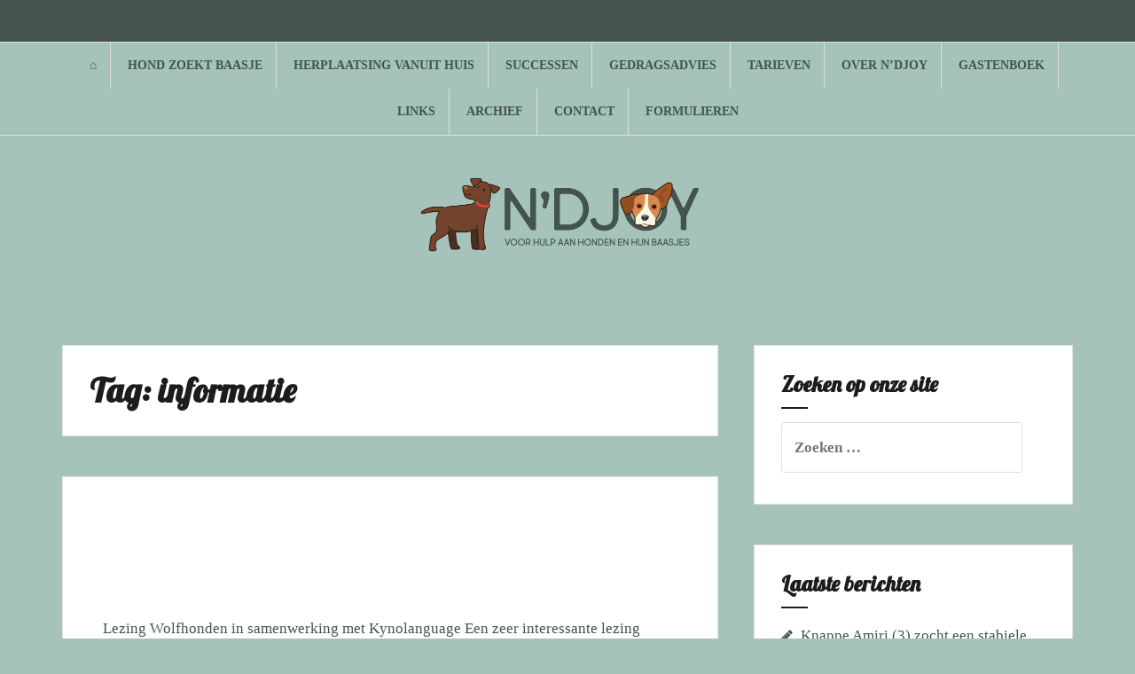

--- FILE ---
content_type: text/html; charset=UTF-8
request_url: https://ndjoy.nl/tag/informatie/
body_size: 12494
content:
<!DOCTYPE html>
<html lang="nl">
<head>
<meta charset="UTF-8">
<meta name="viewport" content="width=device-width, initial-scale=1">
<link rel="profile" href="http://gmpg.org/xfn/11">
<link rel="pingback" href="https://ndjoy.nl/xmlrpc.php">

<title>informatie &#8211; N’Djoy</title>
<meta name='robots' content='max-image-preview:large' />
<link rel='dns-prefetch' href='//fonts.googleapis.com' />
<link rel="alternate" type="application/rss+xml" title="N’Djoy &raquo; feed" href="https://ndjoy.nl/feed/" />
<link rel="alternate" type="application/rss+xml" title="N’Djoy &raquo; reactiesfeed" href="https://ndjoy.nl/comments/feed/" />
<link rel="alternate" type="text/calendar" title="N’Djoy &raquo; iCal Feed" href="https://ndjoy.nl/events/?ical=1" />
<link rel="alternate" type="application/rss+xml" title="N’Djoy &raquo; informatie tagfeed" href="https://ndjoy.nl/tag/informatie/feed/" />
<script type="text/javascript">
window._wpemojiSettings = {"baseUrl":"https:\/\/s.w.org\/images\/core\/emoji\/14.0.0\/72x72\/","ext":".png","svgUrl":"https:\/\/s.w.org\/images\/core\/emoji\/14.0.0\/svg\/","svgExt":".svg","source":{"concatemoji":"https:\/\/ndjoy.nl\/wp-includes\/js\/wp-emoji-release.min.js?ver=6.2"}};
/*! This file is auto-generated */
!function(e,a,t){var n,r,o,i=a.createElement("canvas"),p=i.getContext&&i.getContext("2d");function s(e,t){p.clearRect(0,0,i.width,i.height),p.fillText(e,0,0);e=i.toDataURL();return p.clearRect(0,0,i.width,i.height),p.fillText(t,0,0),e===i.toDataURL()}function c(e){var t=a.createElement("script");t.src=e,t.defer=t.type="text/javascript",a.getElementsByTagName("head")[0].appendChild(t)}for(o=Array("flag","emoji"),t.supports={everything:!0,everythingExceptFlag:!0},r=0;r<o.length;r++)t.supports[o[r]]=function(e){if(p&&p.fillText)switch(p.textBaseline="top",p.font="600 32px Arial",e){case"flag":return s("\ud83c\udff3\ufe0f\u200d\u26a7\ufe0f","\ud83c\udff3\ufe0f\u200b\u26a7\ufe0f")?!1:!s("\ud83c\uddfa\ud83c\uddf3","\ud83c\uddfa\u200b\ud83c\uddf3")&&!s("\ud83c\udff4\udb40\udc67\udb40\udc62\udb40\udc65\udb40\udc6e\udb40\udc67\udb40\udc7f","\ud83c\udff4\u200b\udb40\udc67\u200b\udb40\udc62\u200b\udb40\udc65\u200b\udb40\udc6e\u200b\udb40\udc67\u200b\udb40\udc7f");case"emoji":return!s("\ud83e\udef1\ud83c\udffb\u200d\ud83e\udef2\ud83c\udfff","\ud83e\udef1\ud83c\udffb\u200b\ud83e\udef2\ud83c\udfff")}return!1}(o[r]),t.supports.everything=t.supports.everything&&t.supports[o[r]],"flag"!==o[r]&&(t.supports.everythingExceptFlag=t.supports.everythingExceptFlag&&t.supports[o[r]]);t.supports.everythingExceptFlag=t.supports.everythingExceptFlag&&!t.supports.flag,t.DOMReady=!1,t.readyCallback=function(){t.DOMReady=!0},t.supports.everything||(n=function(){t.readyCallback()},a.addEventListener?(a.addEventListener("DOMContentLoaded",n,!1),e.addEventListener("load",n,!1)):(e.attachEvent("onload",n),a.attachEvent("onreadystatechange",function(){"complete"===a.readyState&&t.readyCallback()})),(e=t.source||{}).concatemoji?c(e.concatemoji):e.wpemoji&&e.twemoji&&(c(e.twemoji),c(e.wpemoji)))}(window,document,window._wpemojiSettings);
</script>
<style type="text/css">
img.wp-smiley,
img.emoji {
	display: inline !important;
	border: none !important;
	box-shadow: none !important;
	height: 1em !important;
	width: 1em !important;
	margin: 0 0.07em !important;
	vertical-align: -0.1em !important;
	background: none !important;
	padding: 0 !important;
}
</style>
	<link rel='stylesheet' id='sgr-css' href='https://ndjoy.nl/wp-content/plugins/simple-google-recaptcha/sgr.css?ver=1664283566' type='text/css' media='all' />
<link rel='stylesheet' id='formidable-css' href='https://ndjoy.nl/wp-content/plugins/formidable/css/formidableforms.css?ver=330913' type='text/css' media='all' />
<link rel='stylesheet' id='wp-block-library-css' href='https://ndjoy.nl/wp-includes/css/dist/block-library/style.min.css?ver=6.2' type='text/css' media='all' />
<link rel='stylesheet' id='classic-theme-styles-css' href='https://ndjoy.nl/wp-includes/css/classic-themes.min.css?ver=6.2' type='text/css' media='all' />
<style id='global-styles-inline-css' type='text/css'>
body{--wp--preset--color--black: #000000;--wp--preset--color--cyan-bluish-gray: #abb8c3;--wp--preset--color--white: #ffffff;--wp--preset--color--pale-pink: #f78da7;--wp--preset--color--vivid-red: #cf2e2e;--wp--preset--color--luminous-vivid-orange: #ff6900;--wp--preset--color--luminous-vivid-amber: #fcb900;--wp--preset--color--light-green-cyan: #7bdcb5;--wp--preset--color--vivid-green-cyan: #00d084;--wp--preset--color--pale-cyan-blue: #8ed1fc;--wp--preset--color--vivid-cyan-blue: #0693e3;--wp--preset--color--vivid-purple: #9b51e0;--wp--preset--gradient--vivid-cyan-blue-to-vivid-purple: linear-gradient(135deg,rgba(6,147,227,1) 0%,rgb(155,81,224) 100%);--wp--preset--gradient--light-green-cyan-to-vivid-green-cyan: linear-gradient(135deg,rgb(122,220,180) 0%,rgb(0,208,130) 100%);--wp--preset--gradient--luminous-vivid-amber-to-luminous-vivid-orange: linear-gradient(135deg,rgba(252,185,0,1) 0%,rgba(255,105,0,1) 100%);--wp--preset--gradient--luminous-vivid-orange-to-vivid-red: linear-gradient(135deg,rgba(255,105,0,1) 0%,rgb(207,46,46) 100%);--wp--preset--gradient--very-light-gray-to-cyan-bluish-gray: linear-gradient(135deg,rgb(238,238,238) 0%,rgb(169,184,195) 100%);--wp--preset--gradient--cool-to-warm-spectrum: linear-gradient(135deg,rgb(74,234,220) 0%,rgb(151,120,209) 20%,rgb(207,42,186) 40%,rgb(238,44,130) 60%,rgb(251,105,98) 80%,rgb(254,248,76) 100%);--wp--preset--gradient--blush-light-purple: linear-gradient(135deg,rgb(255,206,236) 0%,rgb(152,150,240) 100%);--wp--preset--gradient--blush-bordeaux: linear-gradient(135deg,rgb(254,205,165) 0%,rgb(254,45,45) 50%,rgb(107,0,62) 100%);--wp--preset--gradient--luminous-dusk: linear-gradient(135deg,rgb(255,203,112) 0%,rgb(199,81,192) 50%,rgb(65,88,208) 100%);--wp--preset--gradient--pale-ocean: linear-gradient(135deg,rgb(255,245,203) 0%,rgb(182,227,212) 50%,rgb(51,167,181) 100%);--wp--preset--gradient--electric-grass: linear-gradient(135deg,rgb(202,248,128) 0%,rgb(113,206,126) 100%);--wp--preset--gradient--midnight: linear-gradient(135deg,rgb(2,3,129) 0%,rgb(40,116,252) 100%);--wp--preset--duotone--dark-grayscale: url('#wp-duotone-dark-grayscale');--wp--preset--duotone--grayscale: url('#wp-duotone-grayscale');--wp--preset--duotone--purple-yellow: url('#wp-duotone-purple-yellow');--wp--preset--duotone--blue-red: url('#wp-duotone-blue-red');--wp--preset--duotone--midnight: url('#wp-duotone-midnight');--wp--preset--duotone--magenta-yellow: url('#wp-duotone-magenta-yellow');--wp--preset--duotone--purple-green: url('#wp-duotone-purple-green');--wp--preset--duotone--blue-orange: url('#wp-duotone-blue-orange');--wp--preset--font-size--small: 13px;--wp--preset--font-size--medium: 20px;--wp--preset--font-size--large: 36px;--wp--preset--font-size--x-large: 42px;--wp--preset--spacing--20: 0.44rem;--wp--preset--spacing--30: 0.67rem;--wp--preset--spacing--40: 1rem;--wp--preset--spacing--50: 1.5rem;--wp--preset--spacing--60: 2.25rem;--wp--preset--spacing--70: 3.38rem;--wp--preset--spacing--80: 5.06rem;--wp--preset--shadow--natural: 6px 6px 9px rgba(0, 0, 0, 0.2);--wp--preset--shadow--deep: 12px 12px 50px rgba(0, 0, 0, 0.4);--wp--preset--shadow--sharp: 6px 6px 0px rgba(0, 0, 0, 0.2);--wp--preset--shadow--outlined: 6px 6px 0px -3px rgba(255, 255, 255, 1), 6px 6px rgba(0, 0, 0, 1);--wp--preset--shadow--crisp: 6px 6px 0px rgba(0, 0, 0, 1);}:where(.is-layout-flex){gap: 0.5em;}body .is-layout-flow > .alignleft{float: left;margin-inline-start: 0;margin-inline-end: 2em;}body .is-layout-flow > .alignright{float: right;margin-inline-start: 2em;margin-inline-end: 0;}body .is-layout-flow > .aligncenter{margin-left: auto !important;margin-right: auto !important;}body .is-layout-constrained > .alignleft{float: left;margin-inline-start: 0;margin-inline-end: 2em;}body .is-layout-constrained > .alignright{float: right;margin-inline-start: 2em;margin-inline-end: 0;}body .is-layout-constrained > .aligncenter{margin-left: auto !important;margin-right: auto !important;}body .is-layout-constrained > :where(:not(.alignleft):not(.alignright):not(.alignfull)){max-width: var(--wp--style--global--content-size);margin-left: auto !important;margin-right: auto !important;}body .is-layout-constrained > .alignwide{max-width: var(--wp--style--global--wide-size);}body .is-layout-flex{display: flex;}body .is-layout-flex{flex-wrap: wrap;align-items: center;}body .is-layout-flex > *{margin: 0;}:where(.wp-block-columns.is-layout-flex){gap: 2em;}.has-black-color{color: var(--wp--preset--color--black) !important;}.has-cyan-bluish-gray-color{color: var(--wp--preset--color--cyan-bluish-gray) !important;}.has-white-color{color: var(--wp--preset--color--white) !important;}.has-pale-pink-color{color: var(--wp--preset--color--pale-pink) !important;}.has-vivid-red-color{color: var(--wp--preset--color--vivid-red) !important;}.has-luminous-vivid-orange-color{color: var(--wp--preset--color--luminous-vivid-orange) !important;}.has-luminous-vivid-amber-color{color: var(--wp--preset--color--luminous-vivid-amber) !important;}.has-light-green-cyan-color{color: var(--wp--preset--color--light-green-cyan) !important;}.has-vivid-green-cyan-color{color: var(--wp--preset--color--vivid-green-cyan) !important;}.has-pale-cyan-blue-color{color: var(--wp--preset--color--pale-cyan-blue) !important;}.has-vivid-cyan-blue-color{color: var(--wp--preset--color--vivid-cyan-blue) !important;}.has-vivid-purple-color{color: var(--wp--preset--color--vivid-purple) !important;}.has-black-background-color{background-color: var(--wp--preset--color--black) !important;}.has-cyan-bluish-gray-background-color{background-color: var(--wp--preset--color--cyan-bluish-gray) !important;}.has-white-background-color{background-color: var(--wp--preset--color--white) !important;}.has-pale-pink-background-color{background-color: var(--wp--preset--color--pale-pink) !important;}.has-vivid-red-background-color{background-color: var(--wp--preset--color--vivid-red) !important;}.has-luminous-vivid-orange-background-color{background-color: var(--wp--preset--color--luminous-vivid-orange) !important;}.has-luminous-vivid-amber-background-color{background-color: var(--wp--preset--color--luminous-vivid-amber) !important;}.has-light-green-cyan-background-color{background-color: var(--wp--preset--color--light-green-cyan) !important;}.has-vivid-green-cyan-background-color{background-color: var(--wp--preset--color--vivid-green-cyan) !important;}.has-pale-cyan-blue-background-color{background-color: var(--wp--preset--color--pale-cyan-blue) !important;}.has-vivid-cyan-blue-background-color{background-color: var(--wp--preset--color--vivid-cyan-blue) !important;}.has-vivid-purple-background-color{background-color: var(--wp--preset--color--vivid-purple) !important;}.has-black-border-color{border-color: var(--wp--preset--color--black) !important;}.has-cyan-bluish-gray-border-color{border-color: var(--wp--preset--color--cyan-bluish-gray) !important;}.has-white-border-color{border-color: var(--wp--preset--color--white) !important;}.has-pale-pink-border-color{border-color: var(--wp--preset--color--pale-pink) !important;}.has-vivid-red-border-color{border-color: var(--wp--preset--color--vivid-red) !important;}.has-luminous-vivid-orange-border-color{border-color: var(--wp--preset--color--luminous-vivid-orange) !important;}.has-luminous-vivid-amber-border-color{border-color: var(--wp--preset--color--luminous-vivid-amber) !important;}.has-light-green-cyan-border-color{border-color: var(--wp--preset--color--light-green-cyan) !important;}.has-vivid-green-cyan-border-color{border-color: var(--wp--preset--color--vivid-green-cyan) !important;}.has-pale-cyan-blue-border-color{border-color: var(--wp--preset--color--pale-cyan-blue) !important;}.has-vivid-cyan-blue-border-color{border-color: var(--wp--preset--color--vivid-cyan-blue) !important;}.has-vivid-purple-border-color{border-color: var(--wp--preset--color--vivid-purple) !important;}.has-vivid-cyan-blue-to-vivid-purple-gradient-background{background: var(--wp--preset--gradient--vivid-cyan-blue-to-vivid-purple) !important;}.has-light-green-cyan-to-vivid-green-cyan-gradient-background{background: var(--wp--preset--gradient--light-green-cyan-to-vivid-green-cyan) !important;}.has-luminous-vivid-amber-to-luminous-vivid-orange-gradient-background{background: var(--wp--preset--gradient--luminous-vivid-amber-to-luminous-vivid-orange) !important;}.has-luminous-vivid-orange-to-vivid-red-gradient-background{background: var(--wp--preset--gradient--luminous-vivid-orange-to-vivid-red) !important;}.has-very-light-gray-to-cyan-bluish-gray-gradient-background{background: var(--wp--preset--gradient--very-light-gray-to-cyan-bluish-gray) !important;}.has-cool-to-warm-spectrum-gradient-background{background: var(--wp--preset--gradient--cool-to-warm-spectrum) !important;}.has-blush-light-purple-gradient-background{background: var(--wp--preset--gradient--blush-light-purple) !important;}.has-blush-bordeaux-gradient-background{background: var(--wp--preset--gradient--blush-bordeaux) !important;}.has-luminous-dusk-gradient-background{background: var(--wp--preset--gradient--luminous-dusk) !important;}.has-pale-ocean-gradient-background{background: var(--wp--preset--gradient--pale-ocean) !important;}.has-electric-grass-gradient-background{background: var(--wp--preset--gradient--electric-grass) !important;}.has-midnight-gradient-background{background: var(--wp--preset--gradient--midnight) !important;}.has-small-font-size{font-size: var(--wp--preset--font-size--small) !important;}.has-medium-font-size{font-size: var(--wp--preset--font-size--medium) !important;}.has-large-font-size{font-size: var(--wp--preset--font-size--large) !important;}.has-x-large-font-size{font-size: var(--wp--preset--font-size--x-large) !important;}
.wp-block-navigation a:where(:not(.wp-element-button)){color: inherit;}
:where(.wp-block-columns.is-layout-flex){gap: 2em;}
.wp-block-pullquote{font-size: 1.5em;line-height: 1.6;}
</style>
<link rel='stylesheet' id='archives-cal-twentytwelve-css' href='https://ndjoy.nl/wp-content/plugins/archives-calendar-widget/themes/twentytwelve.css?ver=1.0.14' type='text/css' media='all' />
<link rel='stylesheet' id='wpfront-scroll-top-css' href='https://ndjoy.nl/wp-content/plugins/wpfront-scroll-top/css/wpfront-scroll-top.min.css?ver=2.0.7.08086' type='text/css' media='all' />
<link rel='stylesheet' id='amadeus-bootstrap-css' href='https://ndjoy.nl/wp-content/themes/amadeus/css/bootstrap/css/bootstrap.min.css?ver=1' type='text/css' media='all' />
<link rel='stylesheet' id='amadeus-body-fonts-css' href='//fonts.googleapis.com/css?family=Lobster%3A400%2C700%2C400italic%2C700italic&#038;ver=6.2' type='text/css' media='all' />
<link rel='stylesheet' id='amadeus-headings-fonts-css' href='//fonts.googleapis.com/css?family=Lobster%3A400%2C700&#038;ver=6.2' type='text/css' media='all' />
<link rel='stylesheet' id='amadeus-style-css' href='https://ndjoy.nl/wp-content/themes/amadeus-child-01/style.css?ver=6.2' type='text/css' media='all' />
<style id='amadeus-style-inline-css' type='text/css'>
.site-branding { padding:5px 0; }
.header-image { height:300px; }
@media only screen and (max-width: 1024px) { .header-image { height:300px; } }
.site-logo { max-width:375px; }
.custom-logo { max-width:375px; }
a, a:hover, .main-navigation a:hover, .nav-next a:hover, .nav-previous a:hover, .social-navigation li a:hover { color:#44534f !important;}
button, .button, input[type="button"], input[type="reset"], input[type="submit"], .entry-thumb-inner { background-color:#44534f}
body, .widget a { color:#44534f}
.social-navigation { background-color:#44534f}
.social-navigation li a::before { background-color:#44534f}
.branding-wrapper { background-color:#a5c3bb}
.main-navigation { background-color:#a5c3bb}
.main-navigation a { color:#44534f !important;}
.site-title a, .site-title a:hover { color:#44534f !important;}
.site-description { color:#44534f}
.entry-title, .entry-title a { color:#44534f !important;}
.entry-meta, .entry-meta a, .entry-footer, .entry-footer a { color:#44534f !important;}
.site-footer, .footer-widget-area { background-color:#a5c3bb}
body { font-family:'Play', serif;}
h1, h2, h3, h4, h5, h6 { font-family:'Lobster', serif;}
h4 { font-size:24px; }
h5 { font-size:14px; }
h6 { font-size:12px; }
body { font-size:17px; }

</style>
<link rel='stylesheet' id='amadeus-font-awesome-css' href='https://ndjoy.nl/wp-content/themes/amadeus/fonts/font-awesome.min.css?ver=6.2' type='text/css' media='all' />
<link rel='stylesheet' id='slb_core-css' href='https://ndjoy.nl/wp-content/plugins/simple-lightbox/client/css/app.css?ver=2.9.3' type='text/css' media='all' />
<script type='text/javascript' id='sgr-js-extra'>
/* <![CDATA[ */
var sgr = {"sgr_site_key":""};
/* ]]> */
</script>
<script type='text/javascript' src='https://ndjoy.nl/wp-content/plugins/simple-google-recaptcha/sgr.js?ver=1664283566' id='sgr-js'></script>
<script type='text/javascript' src='https://ndjoy.nl/wp-includes/js/jquery/jquery.min.js?ver=3.6.3' id='jquery-core-js'></script>
<script type='text/javascript' src='https://ndjoy.nl/wp-includes/js/jquery/jquery-migrate.min.js?ver=3.4.0' id='jquery-migrate-js'></script>
<script type='text/javascript' src='https://ndjoy.nl/wp-content/plugins/archives-calendar-widget/admin/js/jquery.arcw-init.js?ver=1.0.14' id='jquery-arcw-js'></script>
<script type='text/javascript' src='https://ndjoy.nl/wp-content/themes/amadeus/js/parallax.min.js?ver=1' id='amadeus-parallax-js'></script>
<script type='text/javascript' src='https://ndjoy.nl/wp-content/themes/amadeus/js/jquery.slicknav.min.js?ver=1' id='amadeus-slicknav-js'></script>
<script type='text/javascript' src='https://ndjoy.nl/wp-content/themes/amadeus/js/jquery.fitvids.min.js?ver=1' id='amadeus-fitvids-js'></script>
<script type='text/javascript' src='https://ndjoy.nl/wp-content/themes/amadeus/js/scripts.js?ver=1' id='amadeus-scripts-js'></script>
<link rel="https://api.w.org/" href="https://ndjoy.nl/wp-json/" /><link rel="alternate" type="application/json" href="https://ndjoy.nl/wp-json/wp/v2/tags/268" /><link rel="EditURI" type="application/rsd+xml" title="RSD" href="https://ndjoy.nl/xmlrpc.php?rsd" />
<link rel="wlwmanifest" type="application/wlwmanifest+xml" href="https://ndjoy.nl/wp-includes/wlwmanifest.xml" />
<meta name="generator" content="WordPress 6.2" />
<script type="text/javascript">
(function(url){
	if(/(?:Chrome\/26\.0\.1410\.63 Safari\/537\.31|WordfenceTestMonBot)/.test(navigator.userAgent)){ return; }
	var addEvent = function(evt, handler) {
		if (window.addEventListener) {
			document.addEventListener(evt, handler, false);
		} else if (window.attachEvent) {
			document.attachEvent('on' + evt, handler);
		}
	};
	var removeEvent = function(evt, handler) {
		if (window.removeEventListener) {
			document.removeEventListener(evt, handler, false);
		} else if (window.detachEvent) {
			document.detachEvent('on' + evt, handler);
		}
	};
	var evts = 'contextmenu dblclick drag dragend dragenter dragleave dragover dragstart drop keydown keypress keyup mousedown mousemove mouseout mouseover mouseup mousewheel scroll'.split(' ');
	var logHuman = function() {
		if (window.wfLogHumanRan) { return; }
		window.wfLogHumanRan = true;
		var wfscr = document.createElement('script');
		wfscr.type = 'text/javascript';
		wfscr.async = true;
		wfscr.src = url + '&r=' + Math.random();
		(document.getElementsByTagName('head')[0]||document.getElementsByTagName('body')[0]).appendChild(wfscr);
		for (var i = 0; i < evts.length; i++) {
			removeEvent(evts[i], logHuman);
		}
	};
	for (var i = 0; i < evts.length; i++) {
		addEvent(evts[i], logHuman);
	}
})('//ndjoy.nl/?wordfence_lh=1&hid=2B1295DD7FAC536BBE5078EDA586A797');
</script><meta name="tec-api-version" content="v1"><meta name="tec-api-origin" content="https://ndjoy.nl"><link rel="alternate" href="https://ndjoy.nl/wp-json/tribe/events/v1/events/?tags=informatie" />        <script type="text/javascript">
            var belaAjaxUrl="/wp-admin/admin-ajax.php";
            var belaAjaxAction = "bela_ajax";
        </script><link rel="stylesheet" href="https://ndjoy.nl/wp-content/plugins/better-extended-live-archive/css/bela-default.css?ver=20140609" type="text/css" medir="screen" />		<script>
			document.documentElement.className = document.documentElement.className.replace( 'no-js', 'js' );
		</script>
				<style>
			.no-js img.lazyload { display: none; }
			figure.wp-block-image img.lazyloading { min-width: 150px; }
							.lazyload, .lazyloading { opacity: 0; }
				.lazyloaded {
					opacity: 1;
					transition: opacity 400ms;
					transition-delay: 0ms;
				}
					</style>
		<!--[if lt IE 9]>
<script src="https://ndjoy.nl/wp-content/themes/amadeus/js/html5shiv.js"></script>
<![endif]-->
			<style type="text/css">
				.header-image {
					background: url(https://ndjoy.nl/wp-content/uploads/2019/08/cropped-ndjoy-logo-transparant-hulp-honden-baasjes.png) no-repeat;
					background-position: center top;
					background-attachment: fixed;
					background-size: cover;
				}
			</style>
			<style type="text/css" id="custom-background-css">
body.custom-background { background-color: #a5c3bb; }
</style>
	<link rel="icon" href="https://ndjoy.nl/wp-content/uploads/2019/03/cropped-Losse-hond-1-transparant@1.5x-32x32.png" sizes="32x32" />
<link rel="icon" href="https://ndjoy.nl/wp-content/uploads/2019/03/cropped-Losse-hond-1-transparant@1.5x-192x192.png" sizes="192x192" />
<link rel="apple-touch-icon" href="https://ndjoy.nl/wp-content/uploads/2019/03/cropped-Losse-hond-1-transparant@1.5x-180x180.png" />
<meta name="msapplication-TileImage" content="https://ndjoy.nl/wp-content/uploads/2019/03/cropped-Losse-hond-1-transparant@1.5x-270x270.png" />
</head>

<body class="archive tag tag-informatie tag-268 custom-background wp-custom-logo tribe-no-js page-template-amadeus-child-01 group-blog">
<div id="page" class="hfeed site">
	<a class="skip-link screen-reader-text" href="#content">Spring naar inhoud</a>

	<header id="masthead" class="site-header clearfix" role="banner">

				<nav class="social-navigation clearfix">
			<div class="container">
				<div class="menu-menu1-container"><ul id="menu-menu1" class="menu clearfix"><li id="menu-item-23" class="menu-item menu-item-type-post_type menu-item-object-page menu-item-home menu-item-23"><a href="https://ndjoy.nl/"><span class="screen-reader-text">⌂</span></a></li>
<li id="menu-item-22" class="menu-item menu-item-type-post_type menu-item-object-page menu-item-22"><a href="https://ndjoy.nl/hond-zoekt-baasje/"><span class="screen-reader-text">Hond zoekt baasje</span></a></li>
<li id="menu-item-1249" class="menu-item menu-item-type-post_type menu-item-object-page menu-item-1249"><a href="https://ndjoy.nl/opvang/"><span class="screen-reader-text">Herplaatsing vanuit huis</span></a></li>
<li id="menu-item-322" class="menu-item menu-item-type-post_type menu-item-object-page menu-item-322"><a href="https://ndjoy.nl/successen/"><span class="screen-reader-text">Successen</span></a></li>
<li id="menu-item-57" class="menu-item menu-item-type-post_type menu-item-object-page menu-item-57"><a href="https://ndjoy.nl/gedragsadvies/"><span class="screen-reader-text">Gedragsadvies</span></a></li>
<li id="menu-item-186" class="menu-item menu-item-type-post_type menu-item-object-page menu-item-186"><a href="https://ndjoy.nl/tarieven/"><span class="screen-reader-text">Tarieven</span></a></li>
<li id="menu-item-46" class="menu-item menu-item-type-post_type menu-item-object-page menu-item-46"><a href="https://ndjoy.nl/over-ndjoy/"><span class="screen-reader-text">Over N’Djoy</span></a></li>
<li id="menu-item-5073" class="menu-item menu-item-type-post_type menu-item-object-page menu-item-5073"><a href="https://ndjoy.nl/contact/gastenboek/"><span class="screen-reader-text">Gastenboek</span></a></li>
<li id="menu-item-20" class="menu-item menu-item-type-post_type menu-item-object-page menu-item-20"><a href="https://ndjoy.nl/links/"><span class="screen-reader-text">Links</span></a></li>
<li id="menu-item-417" class="menu-item menu-item-type-post_type menu-item-object-page menu-item-417"><a href="https://ndjoy.nl/archief/"><span class="screen-reader-text">Archief</span></a></li>
<li id="menu-item-92" class="menu-item menu-item-type-post_type menu-item-object-page menu-item-92"><a href="https://ndjoy.nl/contact/"><span class="screen-reader-text">Contact</span></a></li>
<li id="menu-item-4153" class="menu-item menu-item-type-post_type menu-item-object-page menu-item-4153"><a href="https://ndjoy.nl/formulieren/"><span class="screen-reader-text">Formulieren</span></a></li>
</ul></div>			</div>
		</nav>
			

				<nav id="site-navigation" class="main-navigation menu-above" role="navigation">
			<div class="container">
			<div class="menu-menu1-container"><ul id="primary-menu" class="menu"><li class="menu-item menu-item-type-post_type menu-item-object-page menu-item-home menu-item-23"><a href="https://ndjoy.nl/">⌂</a></li>
<li class="menu-item menu-item-type-post_type menu-item-object-page menu-item-22"><a href="https://ndjoy.nl/hond-zoekt-baasje/">Hond zoekt baasje</a></li>
<li class="menu-item menu-item-type-post_type menu-item-object-page menu-item-1249"><a href="https://ndjoy.nl/opvang/">Herplaatsing vanuit huis</a></li>
<li class="menu-item menu-item-type-post_type menu-item-object-page menu-item-322"><a href="https://ndjoy.nl/successen/">Successen</a></li>
<li class="menu-item menu-item-type-post_type menu-item-object-page menu-item-57"><a href="https://ndjoy.nl/gedragsadvies/">Gedragsadvies</a></li>
<li class="menu-item menu-item-type-post_type menu-item-object-page menu-item-186"><a href="https://ndjoy.nl/tarieven/">Tarieven</a></li>
<li class="menu-item menu-item-type-post_type menu-item-object-page menu-item-46"><a href="https://ndjoy.nl/over-ndjoy/">Over N’Djoy</a></li>
<li class="menu-item menu-item-type-post_type menu-item-object-page menu-item-5073"><a href="https://ndjoy.nl/contact/gastenboek/">Gastenboek</a></li>
<li class="menu-item menu-item-type-post_type menu-item-object-page menu-item-20"><a href="https://ndjoy.nl/links/">Links</a></li>
<li class="menu-item menu-item-type-post_type menu-item-object-page menu-item-417"><a href="https://ndjoy.nl/archief/">Archief</a></li>
<li class="menu-item menu-item-type-post_type menu-item-object-page menu-item-92"><a href="https://ndjoy.nl/contact/">Contact</a></li>
<li class="menu-item menu-item-type-post_type menu-item-object-page menu-item-4153"><a href="https://ndjoy.nl/formulieren/">Formulieren</a></li>
</ul></div>			</div>
		</nav><!-- #site-navigation -->
		<nav class="mobile-nav"></nav>
				

		<div class="branding-wrapper">
			<div class="container">
				<div class="site-branding">
					<a href="https://ndjoy.nl/" class="custom-logo-link" rel="home"><img width="2998" height="1364"   alt="N’Djoy" decoding="async" data-srcset="https://ndjoy.nl/wp-content/uploads/2019/03/cropped-Transparante-achtergrond@3x-1.png 2998w, https://ndjoy.nl/wp-content/uploads/2019/03/cropped-Transparante-achtergrond@3x-1-300x136.png 300w, https://ndjoy.nl/wp-content/uploads/2019/03/cropped-Transparante-achtergrond@3x-1-768x349.png 768w, https://ndjoy.nl/wp-content/uploads/2019/03/cropped-Transparante-achtergrond@3x-1-1024x466.png 1024w, https://ndjoy.nl/wp-content/uploads/2019/03/cropped-Transparante-achtergrond@3x-1-750x341.png 750w"  data-src="https://ndjoy.nl/wp-content/uploads/2019/03/cropped-Transparante-achtergrond@3x-1.png" data-sizes="(max-width: 2998px) 100vw, 2998px" class="custom-logo lazyload" src="[data-uri]" /><noscript><img width="2998" height="1364" src="https://ndjoy.nl/wp-content/uploads/2019/03/cropped-Transparante-achtergrond@3x-1.png" class="custom-logo" alt="N’Djoy" decoding="async" srcset="https://ndjoy.nl/wp-content/uploads/2019/03/cropped-Transparante-achtergrond@3x-1.png 2998w, https://ndjoy.nl/wp-content/uploads/2019/03/cropped-Transparante-achtergrond@3x-1-300x136.png 300w, https://ndjoy.nl/wp-content/uploads/2019/03/cropped-Transparante-achtergrond@3x-1-768x349.png 768w, https://ndjoy.nl/wp-content/uploads/2019/03/cropped-Transparante-achtergrond@3x-1-1024x466.png 1024w, https://ndjoy.nl/wp-content/uploads/2019/03/cropped-Transparante-achtergrond@3x-1-750x341.png 750w" sizes="(max-width: 2998px) 100vw, 2998px" /></noscript></a>				</div><!-- .site-branding -->
			</div>
		</div>

		
	</header><!-- #masthead -->

		
	<div id="content" class="site-content container">

	<div id="primary" class="content-area">
		<main id="main" class="site-main" role="main">

		
			<header class="page-header">
				<h1 class="page-title">Tag: <span>informatie</span></h1>			</header><!-- .page-header -->

			
				
<article id="post-1808" class="post-1808 post type-post status-publish format-standard hentry category-evenementen category-hoogtepunten category-samenwerking tag-baasjes tag-boxmeer tag-cuijk tag-honden tag-hondengedrag tag-hulp tag-informatie tag-kynolanguage tag-lezing tag-ndjoy tag-vianen tag-voorlichting tag-wild-bloed tag-wilde tag-wolfhonden">
	
	<div class="post-inner">
		<header class="entry-header">
			<h1 class="entry-title"><a href="https://ndjoy.nl/lezing-wolfhonden-in-samenwerking-met-kynolanguage/" rel="bookmark">Lezing Wolfhonden in samenwerking met Kynolanguage</a></h1>
					</header><!-- .entry-header -->

		<div class="entry-content">
							<p>Lezing Wolfhonden in samenwerking met Kynolanguage Een zeer interessante lezing mogen organiseren over de wolfhonden. Vera van Kynolanguage vertelde 2 uur lang, aan zo&#8217;n 30 geïnteresseerden, over de diverse facetten binnen deze rasgroep. Door het noodweer (de bliksem is zelfs ingeslagen in Cuijk en in Vianen konden wij het horen!) kon het praktijkdeel niet helemaal doorgaan&hellip;<a href="https://ndjoy.nl/lezing-wolfhonden-in-samenwerking-met-kynolanguage/" class="more-link">Ga door met het lezen van <span class="screen-reader-text">Lezing Wolfhonden in samenwerking met Kynolanguage</span></a></p>
			
					</div><!-- .entry-content -->
	</div>
</article><!-- #post-## -->

			
				
<article id="post-1546" class="post-1546 post type-post status-publish format-standard hentry category-informatie tag-e-mail tag-hondenhulp tag-informatie tag-ndjoy tag-storing">
	
	<div class="post-inner">
		<header class="entry-header">
			<h1 class="entry-title"><a href="https://ndjoy.nl/probleem-ontvangen-mail/" rel="bookmark">Probleem met het ontvangen van mail</a></h1>
					</header><!-- .entry-header -->

		<div class="entry-content">
							<p>Probleem met het ontvangen van mail N&#8217;Djoy heeft deze website gehost bij Strato. Dat bevalt goed, het is heel erg goedkoop en mijn site functioneert uitstekend! Nu is er helaas een probleem waarvan Strato melding maakte. Beperkingen bij het versturen van e-mails naar Microsoft-postvakken Op dit moment is het verzenden en doorsturen van e-mails van&hellip;<a href="https://ndjoy.nl/probleem-ontvangen-mail/" class="more-link">Ga door met het lezen van <span class="screen-reader-text">Probleem met het ontvangen van mail</span></a></p>
			
					</div><!-- .entry-content -->
	</div>
</article><!-- #post-## -->

			
			
		
		</main><!-- #main -->
	</div><!-- #primary -->


<div id="secondary" class="widget-area" role="complementary">
	<aside id="search-2" class="widget widget_search"><h4 class="widget-title">Zoeken op onze site</h4><form role="search" method="get" class="search-form" action="https://ndjoy.nl/">
				<label>
					<span class="screen-reader-text">Zoeken naar:</span>
					<input type="search" class="search-field" placeholder="Zoeken &hellip;" value="" name="s" />
				</label>
				<input type="submit" class="search-submit" value="Zoeken" />
			</form></aside>
		<aside id="recent-posts-2" class="widget widget_recent_entries">
		<h4 class="widget-title">Laatste berichten</h4>
		<ul>
											<li>
					<a href="https://ndjoy.nl/knappe-amiri-3-zocht-een-stabiele-baas-met-zachte-hand-rust-zacht-lieve-jongen/">Knappe Amiri (3) zocht een stabiele baas met zachte hand, rust zacht lieve jongen.</a>
									</li>
											<li>
					<a href="https://ndjoy.nl/slimme-actieve-en-sociale-roady-7-zoekt-een-geduldig-thuis-zonder-kleinkinderen/">Slimme, actieve en sociale* Roady (7) zoekt een geduldig thuis zonder (klein)kinderen.</a>
									</li>
											<li>
					<a href="https://ndjoy.nl/dit-enorm-lieve-meisje-bailey-5-zoekt-een-thuis-waar-ze-zich-veilig-kan-voelen/">Dit enorm lieve meisje Bailey (5) zoekt een thuis waar ze zich veilig kan voelen.</a>
									</li>
											<li>
					<a href="https://ndjoy.nl/lieve-zachtaardige-zeer-actieve-jonas-8-valt-weer-met-zijn-neus-in-de-boter/">Lieve zachtaardige zeer actieve Jonas (8.) valt weer met zijn neus in de boter!</a>
									</li>
											<li>
					<a href="https://ndjoy.nl/zachtaardige-jack-russel-ella-bijna-4-zoekt-een-duidelijke-maar-bovenal-zachtaardige-baas-gezin/">Zachtaardige Jack Russel Ella (bijna 4) zoekt een duidelijke maar bovenal zachtaardige baas/gezin.</a>
									</li>
					</ul>

		</aside><aside id="text-10" class="widget widget_text"><h4 class="widget-title">Snelmenu</h4>			<div class="textwidget"><ul>
<li style="list-style-type: none;">
<ul>
<li>ik wil graag <span style="text-decoration: underline;"><a href="https://ndjoy.nl/contact/" target="_blank" rel="noopener">privéles of gedragsadvies</a></span> voor mijn hond</li>
<li>informatie over <span style="text-decoration: underline;"><a href="https://ndjoy.nl/opvang/" target="_blank" rel="noopener">noodopvang of herplaatsing</a></span> van je hond</li>
<li>aanvraagformulier <span style="text-decoration: underline;"><a href="https://ndjoy.nl/aanvraagformulier-dierenvoedselhulp/" target="_blank" rel="noopener">dierenvoedselhulp</a></span></li>
<li>wat kan ik <a href="https://ndjoy.nl/voer-goederen/" target="_blank" rel="noopener"><span style="text-decoration: underline;">doneren</span></a> voor de honden en katten van cliënten van N&#8217;Djoy?</li>
<li><span style="text-decoration: underline;"><a href="https://ndjoy.nl/vrijwilligers-gezocht/" target="_blank" rel="noopener">vacatures</a></span> voor vrijwilligers</li>
</ul>
</li>
</ul>
</div>
		</aside><aside id="text-11" class="widget widget_text"><h4 class="widget-title">Steun N&#8217;Djoy door te shoppen!</h4>			<div class="textwidget"><p><a href="https://ndjoy.nl/steun-ndjoy-door-te-shoppen/" target="_blank" rel="noopener"><img decoding="async"   alt="ndjoy-nieuwe-logo5-hulp-honden-baasjes-cuijk-boxmeer" width="150" height="150" data-src="https://ndjoy.nl/wp-content/uploads/2019/03/ndjoy-nieuwe-logo5-hulp-honden-baasjes-cuijk-boxmeer-150x150.jpg" class="aligncenter wp-image-2875 size-thumbnail lazyload" src="[data-uri]" /><noscript><img decoding="async" class="aligncenter wp-image-2875 size-thumbnail" src="https://ndjoy.nl/wp-content/uploads/2019/03/ndjoy-nieuwe-logo5-hulp-honden-baasjes-cuijk-boxmeer-150x150.jpg" alt="ndjoy-nieuwe-logo5-hulp-honden-baasjes-cuijk-boxmeer" width="150" height="150" /></noscript></a>N&#8217;Djoy biedt hulp aan honden en hun baasjes in de breedste zin van het woord. Wist je dat je N&#8217;Djoy gratis kunt steunen door <span style="text-decoration: underline;"><a href="https://ndjoy.nl/steun-ndjoy-door-te-shoppen/" target="_blank" rel="noopener">online te shoppen</a></span>? Klik op het plaatje om naar de webshops te gaan!</p>
</div>
		</aside><aside id="text-6" class="widget widget_text"><h4 class="widget-title">Gastenboek</h4>			<div class="textwidget"><img   alt="" width="300" height="136" data-src="https://ndjoy.nl/wp-content/uploads/2019/03/Transparante-achtergrond@3x-300x136.png" class="size-medium wp-image-2846 aligncenter lazyload" src="[data-uri]" /><noscript><img class="size-medium wp-image-2846 aligncenter" src="https://ndjoy.nl/wp-content/uploads/2019/03/Transparante-achtergrond@3x-300x136.png" alt="" width="300" height="136" /></noscript><h3 style="text-align: center;"><span style="text-decoration: underline;"><a href="https://ndjoy.nl/gastenboek/" target="_blank" rel="noopener">klik hier voor het gastenboek</a></span></h3></div>
		</aside></div><!-- #secondary -->

	</div><!-- #content -->
	
			
<div id="sidebar-footer" class="footer-widget-area clearfix" role="complementary">
	<div class="container">
							<div class="sidebar-column col-md-4 col-sm-4">
				<aside id="text-5" class="widget widget_text"><h4 class="widget-title">Sitemap</h4>			<div class="textwidget"><ul><li><a href="https://ndjoy.nl/formulieren/">Formulieren</a></li>
<li><a href="https://ndjoy.nl/">⌂</a></li>
<li><a href="https://ndjoy.nl/hond-zoekt-baasje/">Hond zoekt baasje</a></li>
<li><a href="https://ndjoy.nl/gedragsadvies/">Gedragsadvies</a></li>
<li><a href="https://ndjoy.nl/opvang/">Herplaatsing vanuit huis</a></li>
<li><a href="https://ndjoy.nl/successen/">Successen</a></li>
<li><a href="https://ndjoy.nl/tarieven/">Tarieven</a></li>
<li><a href="https://ndjoy.nl/over-ndjoy/">Over N&#8217;Djoy</a></li>
<li><a href="https://ndjoy.nl/links/">Links</a></li>
<li><a href="https://ndjoy.nl/archief/">Archief</a>
<ul class='children'>
	<li><a href="https://ndjoy.nl/archief/berichten/">Berichten</a></li>
</ul>
</li>
<li><a href="https://ndjoy.nl/contact/">Contact</a>
<ul class='children'>
	<li><a href="https://ndjoy.nl/contact/gastenboek/">Gastenboek</a></li>
	<li><a href="https://ndjoy.nl/contact/evenementen/">Evenementen</a></li>
</ul>
</li>
<li><a href="https://ndjoy.nl/privacybeleid/">Privacybeleid</a></li>
</ul>
</div>
		</aside>			</div>
						<div class="sidebar-column col-md-4 col-sm-4">
							</div>
					<div class="sidebar-column col-md-4 col-sm-4">
				<aside id="archives_calendar-2" class="widget widget_archives_calendar"><h4 class="widget-title">Berichtenarchief</h4>
<!-- Archives Calendar Widget by Aleksei Polechin - alek´ - http://alek.be -->
<div class="calendar-archives twentytwelve" id="arc-Berichtenarchief-18"><div class="calendar-navigation"><a href="" class="prev-year"><span><</span></a><div class="menu-container years"><a href="https://ndjoy.nl/2018/" class="title">2018</a><ul class="menu"><li><a href="https://ndjoy.nl/2025/" class="2025" rel="0" >2025</a></li><li><a href="https://ndjoy.nl/2024/" class="2024" rel="1" >2024</a></li><li><a href="https://ndjoy.nl/2023/" class="2023" rel="2" >2023</a></li><li><a href="https://ndjoy.nl/2022/" class="2022" rel="3" >2022</a></li><li><a href="https://ndjoy.nl/2021/" class="2021" rel="4" >2021</a></li><li><a href="https://ndjoy.nl/2020/" class="2020" rel="5" >2020</a></li><li><a href="https://ndjoy.nl/2019/" class="2019" rel="6" >2019</a></li><li><a href="https://ndjoy.nl/2018/" class="2018 current" rel="7" >2018</a></li><li><a href="https://ndjoy.nl/2017/" class="2017" rel="8" >2017</a></li><li><a href="https://ndjoy.nl/2016/" class="2016" rel="9" >2016</a></li></ul><div class="arrow-down"><span>&#x25bc;</span></div></div><a href="" class="next-year"><span>></span></a></div><div class="archives-years"><div class="year 2025" rel="0"><div class="month has-posts"><a href="https://ndjoy.nl/2025/01/" title="januari, 2025 - 1 Bericht" data-date="2025-1"><span class="month-name">jan</span><span class="postcount"><span class="count-number">1</span> <span class="count-text">Bericht</span></span></a></div><div class="month"><span class="month-name">feb</span><span class="postcount"><span class="count-number">0</span> <span class="count-text">Berichten</span></span></div><div class="month"><span class="month-name">mrt</span><span class="postcount"><span class="count-number">0</span> <span class="count-text">Berichten</span></span></div><div class="month last has-posts"><a href="https://ndjoy.nl/2025/04/" title="april, 2025 - 1 Bericht" data-date="2025-4"><span class="month-name">apr</span><span class="postcount"><span class="count-number">1</span> <span class="count-text">Bericht</span></span></a></div><div class="month has-posts"><a href="https://ndjoy.nl/2025/05/" title="mei, 2025 - 1 Bericht" data-date="2025-5"><span class="month-name">mei</span><span class="postcount"><span class="count-number">1</span> <span class="count-text">Bericht</span></span></a></div><div class="month has-posts"><a href="https://ndjoy.nl/2025/06/" title="juni, 2025 - 1 Bericht" data-date="2025-6"><span class="month-name">jun</span><span class="postcount"><span class="count-number">1</span> <span class="count-text">Bericht</span></span></a></div><div class="month has-posts"><a href="https://ndjoy.nl/2025/07/" title="juli, 2025 - 1 Bericht" data-date="2025-7"><span class="month-name">jul</span><span class="postcount"><span class="count-number">1</span> <span class="count-text">Bericht</span></span></a></div><div class="month last has-posts"><a href="https://ndjoy.nl/2025/08/" title="augustus, 2025 - 2 Berichten" data-date="2025-8"><span class="month-name">aug</span><span class="postcount"><span class="count-number">2</span> <span class="count-text">Berichten</span></span></a></div><div class="month has-posts"><a href="https://ndjoy.nl/2025/09/" title="september, 2025 - 1 Bericht" data-date="2025-9"><span class="month-name">sep</span><span class="postcount"><span class="count-number">1</span> <span class="count-text">Bericht</span></span></a></div><div class="month"><span class="month-name">okt</span><span class="postcount"><span class="count-number">0</span> <span class="count-text">Berichten</span></span></div><div class="month has-posts"><a href="https://ndjoy.nl/2025/11/" title="november, 2025 - 1 Bericht" data-date="2025-11"><span class="month-name">nov</span><span class="postcount"><span class="count-number">1</span> <span class="count-text">Bericht</span></span></a></div><div class="month last"><span class="month-name">dec</span><span class="postcount"><span class="count-number">0</span> <span class="count-text">Berichten</span></span></div></div>
<div class="year 2024" rel="1"><div class="month has-posts"><a href="https://ndjoy.nl/2024/01/" title="januari, 2024 - 1 Bericht" data-date="2024-1"><span class="month-name">jan</span><span class="postcount"><span class="count-number">1</span> <span class="count-text">Bericht</span></span></a></div><div class="month has-posts"><a href="https://ndjoy.nl/2024/02/" title="februari, 2024 - 2 Berichten" data-date="2024-2"><span class="month-name">feb</span><span class="postcount"><span class="count-number">2</span> <span class="count-text">Berichten</span></span></a></div><div class="month has-posts"><a href="https://ndjoy.nl/2024/03/" title="maart, 2024 - 1 Bericht" data-date="2024-3"><span class="month-name">mrt</span><span class="postcount"><span class="count-number">1</span> <span class="count-text">Bericht</span></span></a></div><div class="month last"><span class="month-name">apr</span><span class="postcount"><span class="count-number">0</span> <span class="count-text">Berichten</span></span></div><div class="month has-posts"><a href="https://ndjoy.nl/2024/05/" title="mei, 2024 - 3 Berichten" data-date="2024-5"><span class="month-name">mei</span><span class="postcount"><span class="count-number">3</span> <span class="count-text">Berichten</span></span></a></div><div class="month has-posts"><a href="https://ndjoy.nl/2024/06/" title="juni, 2024 - 1 Bericht" data-date="2024-6"><span class="month-name">jun</span><span class="postcount"><span class="count-number">1</span> <span class="count-text">Bericht</span></span></a></div><div class="month has-posts"><a href="https://ndjoy.nl/2024/07/" title="juli, 2024 - 3 Berichten" data-date="2024-7"><span class="month-name">jul</span><span class="postcount"><span class="count-number">3</span> <span class="count-text">Berichten</span></span></a></div><div class="month last"><span class="month-name">aug</span><span class="postcount"><span class="count-number">0</span> <span class="count-text">Berichten</span></span></div><div class="month has-posts"><a href="https://ndjoy.nl/2024/09/" title="september, 2024 - 1 Bericht" data-date="2024-9"><span class="month-name">sep</span><span class="postcount"><span class="count-number">1</span> <span class="count-text">Bericht</span></span></a></div><div class="month has-posts"><a href="https://ndjoy.nl/2024/10/" title="oktober, 2024 - 1 Bericht" data-date="2024-10"><span class="month-name">okt</span><span class="postcount"><span class="count-number">1</span> <span class="count-text">Bericht</span></span></a></div><div class="month has-posts"><a href="https://ndjoy.nl/2024/11/" title="november, 2024 - 2 Berichten" data-date="2024-11"><span class="month-name">nov</span><span class="postcount"><span class="count-number">2</span> <span class="count-text">Berichten</span></span></a></div><div class="month last has-posts"><a href="https://ndjoy.nl/2024/12/" title="december, 2024 - 1 Bericht" data-date="2024-12"><span class="month-name">dec</span><span class="postcount"><span class="count-number">1</span> <span class="count-text">Bericht</span></span></a></div></div>
<div class="year 2023" rel="2"><div class="month"><span class="month-name">jan</span><span class="postcount"><span class="count-number">0</span> <span class="count-text">Berichten</span></span></div><div class="month"><span class="month-name">feb</span><span class="postcount"><span class="count-number">0</span> <span class="count-text">Berichten</span></span></div><div class="month has-posts"><a href="https://ndjoy.nl/2023/03/" title="maart, 2023 - 2 Berichten" data-date="2023-3"><span class="month-name">mrt</span><span class="postcount"><span class="count-number">2</span> <span class="count-text">Berichten</span></span></a></div><div class="month last has-posts"><a href="https://ndjoy.nl/2023/04/" title="april, 2023 - 1 Bericht" data-date="2023-4"><span class="month-name">apr</span><span class="postcount"><span class="count-number">1</span> <span class="count-text">Bericht</span></span></a></div><div class="month has-posts"><a href="https://ndjoy.nl/2023/05/" title="mei, 2023 - 2 Berichten" data-date="2023-5"><span class="month-name">mei</span><span class="postcount"><span class="count-number">2</span> <span class="count-text">Berichten</span></span></a></div><div class="month"><span class="month-name">jun</span><span class="postcount"><span class="count-number">0</span> <span class="count-text">Berichten</span></span></div><div class="month has-posts"><a href="https://ndjoy.nl/2023/07/" title="juli, 2023 - 3 Berichten" data-date="2023-7"><span class="month-name">jul</span><span class="postcount"><span class="count-number">3</span> <span class="count-text">Berichten</span></span></a></div><div class="month last"><span class="month-name">aug</span><span class="postcount"><span class="count-number">0</span> <span class="count-text">Berichten</span></span></div><div class="month has-posts"><a href="https://ndjoy.nl/2023/09/" title="september, 2023 - 2 Berichten" data-date="2023-9"><span class="month-name">sep</span><span class="postcount"><span class="count-number">2</span> <span class="count-text">Berichten</span></span></a></div><div class="month"><span class="month-name">okt</span><span class="postcount"><span class="count-number">0</span> <span class="count-text">Berichten</span></span></div><div class="month has-posts"><a href="https://ndjoy.nl/2023/11/" title="november, 2023 - 4 Berichten" data-date="2023-11"><span class="month-name">nov</span><span class="postcount"><span class="count-number">4</span> <span class="count-text">Berichten</span></span></a></div><div class="month last has-posts"><a href="https://ndjoy.nl/2023/12/" title="december, 2023 - 2 Berichten" data-date="2023-12"><span class="month-name">dec</span><span class="postcount"><span class="count-number">2</span> <span class="count-text">Berichten</span></span></a></div></div>
<div class="year 2022" rel="3"><div class="month has-posts"><a href="https://ndjoy.nl/2022/01/" title="januari, 2022 - 1 Bericht" data-date="2022-1"><span class="month-name">jan</span><span class="postcount"><span class="count-number">1</span> <span class="count-text">Bericht</span></span></a></div><div class="month"><span class="month-name">feb</span><span class="postcount"><span class="count-number">0</span> <span class="count-text">Berichten</span></span></div><div class="month"><span class="month-name">mrt</span><span class="postcount"><span class="count-number">0</span> <span class="count-text">Berichten</span></span></div><div class="month last has-posts"><a href="https://ndjoy.nl/2022/04/" title="april, 2022 - 5 Berichten" data-date="2022-4"><span class="month-name">apr</span><span class="postcount"><span class="count-number">5</span> <span class="count-text">Berichten</span></span></a></div><div class="month has-posts"><a href="https://ndjoy.nl/2022/05/" title="mei, 2022 - 1 Bericht" data-date="2022-5"><span class="month-name">mei</span><span class="postcount"><span class="count-number">1</span> <span class="count-text">Bericht</span></span></a></div><div class="month"><span class="month-name">jun</span><span class="postcount"><span class="count-number">0</span> <span class="count-text">Berichten</span></span></div><div class="month has-posts"><a href="https://ndjoy.nl/2022/07/" title="juli, 2022 - 3 Berichten" data-date="2022-7"><span class="month-name">jul</span><span class="postcount"><span class="count-number">3</span> <span class="count-text">Berichten</span></span></a></div><div class="month last has-posts"><a href="https://ndjoy.nl/2022/08/" title="augustus, 2022 - 1 Bericht" data-date="2022-8"><span class="month-name">aug</span><span class="postcount"><span class="count-number">1</span> <span class="count-text">Bericht</span></span></a></div><div class="month has-posts"><a href="https://ndjoy.nl/2022/09/" title="september, 2022 - 1 Bericht" data-date="2022-9"><span class="month-name">sep</span><span class="postcount"><span class="count-number">1</span> <span class="count-text">Bericht</span></span></a></div><div class="month has-posts"><a href="https://ndjoy.nl/2022/10/" title="oktober, 2022 - 1 Bericht" data-date="2022-10"><span class="month-name">okt</span><span class="postcount"><span class="count-number">1</span> <span class="count-text">Bericht</span></span></a></div><div class="month"><span class="month-name">nov</span><span class="postcount"><span class="count-number">0</span> <span class="count-text">Berichten</span></span></div><div class="month last"><span class="month-name">dec</span><span class="postcount"><span class="count-number">0</span> <span class="count-text">Berichten</span></span></div></div>
<div class="year 2021" rel="4"><div class="month"><span class="month-name">jan</span><span class="postcount"><span class="count-number">0</span> <span class="count-text">Berichten</span></span></div><div class="month"><span class="month-name">feb</span><span class="postcount"><span class="count-number">0</span> <span class="count-text">Berichten</span></span></div><div class="month has-posts"><a href="https://ndjoy.nl/2021/03/" title="maart, 2021 - 2 Berichten" data-date="2021-3"><span class="month-name">mrt</span><span class="postcount"><span class="count-number">2</span> <span class="count-text">Berichten</span></span></a></div><div class="month last has-posts"><a href="https://ndjoy.nl/2021/04/" title="april, 2021 - 2 Berichten" data-date="2021-4"><span class="month-name">apr</span><span class="postcount"><span class="count-number">2</span> <span class="count-text">Berichten</span></span></a></div><div class="month has-posts"><a href="https://ndjoy.nl/2021/05/" title="mei, 2021 - 1 Bericht" data-date="2021-5"><span class="month-name">mei</span><span class="postcount"><span class="count-number">1</span> <span class="count-text">Bericht</span></span></a></div><div class="month has-posts"><a href="https://ndjoy.nl/2021/06/" title="juni, 2021 - 1 Bericht" data-date="2021-6"><span class="month-name">jun</span><span class="postcount"><span class="count-number">1</span> <span class="count-text">Bericht</span></span></a></div><div class="month has-posts"><a href="https://ndjoy.nl/2021/07/" title="juli, 2021 - 1 Bericht" data-date="2021-7"><span class="month-name">jul</span><span class="postcount"><span class="count-number">1</span> <span class="count-text">Bericht</span></span></a></div><div class="month last has-posts"><a href="https://ndjoy.nl/2021/08/" title="augustus, 2021 - 3 Berichten" data-date="2021-8"><span class="month-name">aug</span><span class="postcount"><span class="count-number">3</span> <span class="count-text">Berichten</span></span></a></div><div class="month has-posts"><a href="https://ndjoy.nl/2021/09/" title="september, 2021 - 2 Berichten" data-date="2021-9"><span class="month-name">sep</span><span class="postcount"><span class="count-number">2</span> <span class="count-text">Berichten</span></span></a></div><div class="month has-posts"><a href="https://ndjoy.nl/2021/10/" title="oktober, 2021 - 1 Bericht" data-date="2021-10"><span class="month-name">okt</span><span class="postcount"><span class="count-number">1</span> <span class="count-text">Bericht</span></span></a></div><div class="month has-posts"><a href="https://ndjoy.nl/2021/11/" title="november, 2021 - 1 Bericht" data-date="2021-11"><span class="month-name">nov</span><span class="postcount"><span class="count-number">1</span> <span class="count-text">Bericht</span></span></a></div><div class="month last has-posts"><a href="https://ndjoy.nl/2021/12/" title="december, 2021 - 3 Berichten" data-date="2021-12"><span class="month-name">dec</span><span class="postcount"><span class="count-number">3</span> <span class="count-text">Berichten</span></span></a></div></div>
<div class="year 2020" rel="5"><div class="month has-posts"><a href="https://ndjoy.nl/2020/01/" title="januari, 2020 - 3 Berichten" data-date="2020-1"><span class="month-name">jan</span><span class="postcount"><span class="count-number">3</span> <span class="count-text">Berichten</span></span></a></div><div class="month has-posts"><a href="https://ndjoy.nl/2020/02/" title="februari, 2020 - 5 Berichten" data-date="2020-2"><span class="month-name">feb</span><span class="postcount"><span class="count-number">5</span> <span class="count-text">Berichten</span></span></a></div><div class="month has-posts"><a href="https://ndjoy.nl/2020/03/" title="maart, 2020 - 2 Berichten" data-date="2020-3"><span class="month-name">mrt</span><span class="postcount"><span class="count-number">2</span> <span class="count-text">Berichten</span></span></a></div><div class="month last has-posts"><a href="https://ndjoy.nl/2020/04/" title="april, 2020 - 2 Berichten" data-date="2020-4"><span class="month-name">apr</span><span class="postcount"><span class="count-number">2</span> <span class="count-text">Berichten</span></span></a></div><div class="month"><span class="month-name">mei</span><span class="postcount"><span class="count-number">0</span> <span class="count-text">Berichten</span></span></div><div class="month"><span class="month-name">jun</span><span class="postcount"><span class="count-number">0</span> <span class="count-text">Berichten</span></span></div><div class="month has-posts"><a href="https://ndjoy.nl/2020/07/" title="juli, 2020 - 1 Bericht" data-date="2020-7"><span class="month-name">jul</span><span class="postcount"><span class="count-number">1</span> <span class="count-text">Bericht</span></span></a></div><div class="month last has-posts"><a href="https://ndjoy.nl/2020/08/" title="augustus, 2020 - 5 Berichten" data-date="2020-8"><span class="month-name">aug</span><span class="postcount"><span class="count-number">5</span> <span class="count-text">Berichten</span></span></a></div><div class="month has-posts"><a href="https://ndjoy.nl/2020/09/" title="september, 2020 - 4 Berichten" data-date="2020-9"><span class="month-name">sep</span><span class="postcount"><span class="count-number">4</span> <span class="count-text">Berichten</span></span></a></div><div class="month has-posts"><a href="https://ndjoy.nl/2020/10/" title="oktober, 2020 - 1 Bericht" data-date="2020-10"><span class="month-name">okt</span><span class="postcount"><span class="count-number">1</span> <span class="count-text">Bericht</span></span></a></div><div class="month has-posts"><a href="https://ndjoy.nl/2020/11/" title="november, 2020 - 1 Bericht" data-date="2020-11"><span class="month-name">nov</span><span class="postcount"><span class="count-number">1</span> <span class="count-text">Bericht</span></span></a></div><div class="month last has-posts"><a href="https://ndjoy.nl/2020/12/" title="december, 2020 - 3 Berichten" data-date="2020-12"><span class="month-name">dec</span><span class="postcount"><span class="count-number">3</span> <span class="count-text">Berichten</span></span></a></div></div>
<div class="year 2019" rel="6"><div class="month has-posts"><a href="https://ndjoy.nl/2019/01/" title="januari, 2019 - 7 Berichten" data-date="2019-1"><span class="month-name">jan</span><span class="postcount"><span class="count-number">7</span> <span class="count-text">Berichten</span></span></a></div><div class="month has-posts"><a href="https://ndjoy.nl/2019/02/" title="februari, 2019 - 6 Berichten" data-date="2019-2"><span class="month-name">feb</span><span class="postcount"><span class="count-number">6</span> <span class="count-text">Berichten</span></span></a></div><div class="month has-posts"><a href="https://ndjoy.nl/2019/03/" title="maart, 2019 - 3 Berichten" data-date="2019-3"><span class="month-name">mrt</span><span class="postcount"><span class="count-number">3</span> <span class="count-text">Berichten</span></span></a></div><div class="month last has-posts"><a href="https://ndjoy.nl/2019/04/" title="april, 2019 - 4 Berichten" data-date="2019-4"><span class="month-name">apr</span><span class="postcount"><span class="count-number">4</span> <span class="count-text">Berichten</span></span></a></div><div class="month has-posts"><a href="https://ndjoy.nl/2019/05/" title="mei, 2019 - 8 Berichten" data-date="2019-5"><span class="month-name">mei</span><span class="postcount"><span class="count-number">8</span> <span class="count-text">Berichten</span></span></a></div><div class="month has-posts"><a href="https://ndjoy.nl/2019/06/" title="juni, 2019 - 6 Berichten" data-date="2019-6"><span class="month-name">jun</span><span class="postcount"><span class="count-number">6</span> <span class="count-text">Berichten</span></span></a></div><div class="month has-posts"><a href="https://ndjoy.nl/2019/07/" title="juli, 2019 - 3 Berichten" data-date="2019-7"><span class="month-name">jul</span><span class="postcount"><span class="count-number">3</span> <span class="count-text">Berichten</span></span></a></div><div class="month last has-posts"><a href="https://ndjoy.nl/2019/08/" title="augustus, 2019 - 3 Berichten" data-date="2019-8"><span class="month-name">aug</span><span class="postcount"><span class="count-number">3</span> <span class="count-text">Berichten</span></span></a></div><div class="month has-posts"><a href="https://ndjoy.nl/2019/09/" title="september, 2019 - 2 Berichten" data-date="2019-9"><span class="month-name">sep</span><span class="postcount"><span class="count-number">2</span> <span class="count-text">Berichten</span></span></a></div><div class="month has-posts"><a href="https://ndjoy.nl/2019/10/" title="oktober, 2019 - 4 Berichten" data-date="2019-10"><span class="month-name">okt</span><span class="postcount"><span class="count-number">4</span> <span class="count-text">Berichten</span></span></a></div><div class="month has-posts"><a href="https://ndjoy.nl/2019/11/" title="november, 2019 - 3 Berichten" data-date="2019-11"><span class="month-name">nov</span><span class="postcount"><span class="count-number">3</span> <span class="count-text">Berichten</span></span></a></div><div class="month last has-posts"><a href="https://ndjoy.nl/2019/12/" title="december, 2019 - 1 Bericht" data-date="2019-12"><span class="month-name">dec</span><span class="postcount"><span class="count-number">1</span> <span class="count-text">Bericht</span></span></a></div></div>
<div class="year 2018 current" rel="7"><div class="month has-posts"><a href="https://ndjoy.nl/2018/01/" title="januari, 2018 - 4 Berichten" data-date="2018-1"><span class="month-name">jan</span><span class="postcount"><span class="count-number">4</span> <span class="count-text">Berichten</span></span></a></div><div class="month has-posts"><a href="https://ndjoy.nl/2018/02/" title="februari, 2018 - 2 Berichten" data-date="2018-2"><span class="month-name">feb</span><span class="postcount"><span class="count-number">2</span> <span class="count-text">Berichten</span></span></a></div><div class="month has-posts"><a href="https://ndjoy.nl/2018/03/" title="maart, 2018 - 4 Berichten" data-date="2018-3"><span class="month-name">mrt</span><span class="postcount"><span class="count-number">4</span> <span class="count-text">Berichten</span></span></a></div><div class="month last has-posts"><a href="https://ndjoy.nl/2018/04/" title="april, 2018 - 3 Berichten" data-date="2018-4"><span class="month-name">apr</span><span class="postcount"><span class="count-number">3</span> <span class="count-text">Berichten</span></span></a></div><div class="month has-posts"><a href="https://ndjoy.nl/2018/05/" title="mei, 2018 - 6 Berichten" data-date="2018-5"><span class="month-name">mei</span><span class="postcount"><span class="count-number">6</span> <span class="count-text">Berichten</span></span></a></div><div class="month has-posts"><a href="https://ndjoy.nl/2018/06/" title="juni, 2018 - 4 Berichten" data-date="2018-6"><span class="month-name">jun</span><span class="postcount"><span class="count-number">4</span> <span class="count-text">Berichten</span></span></a></div><div class="month has-posts"><a href="https://ndjoy.nl/2018/07/" title="juli, 2018 - 2 Berichten" data-date="2018-7"><span class="month-name">jul</span><span class="postcount"><span class="count-number">2</span> <span class="count-text">Berichten</span></span></a></div><div class="month last has-posts"><a href="https://ndjoy.nl/2018/08/" title="augustus, 2018 - 1 Bericht" data-date="2018-8"><span class="month-name">aug</span><span class="postcount"><span class="count-number">1</span> <span class="count-text">Bericht</span></span></a></div><div class="month has-posts"><a href="https://ndjoy.nl/2018/09/" title="september, 2018 - 4 Berichten" data-date="2018-9"><span class="month-name">sep</span><span class="postcount"><span class="count-number">4</span> <span class="count-text">Berichten</span></span></a></div><div class="month has-posts"><a href="https://ndjoy.nl/2018/10/" title="oktober, 2018 - 2 Berichten" data-date="2018-10"><span class="month-name">okt</span><span class="postcount"><span class="count-number">2</span> <span class="count-text">Berichten</span></span></a></div><div class="month has-posts"><a href="https://ndjoy.nl/2018/11/" title="november, 2018 - 4 Berichten" data-date="2018-11"><span class="month-name">nov</span><span class="postcount"><span class="count-number">4</span> <span class="count-text">Berichten</span></span></a></div><div class="month last has-posts"><a href="https://ndjoy.nl/2018/12/" title="december, 2018 - 8 Berichten" data-date="2018-12"><span class="month-name">dec</span><span class="postcount"><span class="count-number">8</span> <span class="count-text">Berichten</span></span></a></div></div>
<div class="year 2017" rel="8"><div class="month has-posts"><a href="https://ndjoy.nl/2017/01/" title="januari, 2017 - 4 Berichten" data-date="2017-1"><span class="month-name">jan</span><span class="postcount"><span class="count-number">4</span> <span class="count-text">Berichten</span></span></a></div><div class="month has-posts"><a href="https://ndjoy.nl/2017/02/" title="februari, 2017 - 1 Bericht" data-date="2017-2"><span class="month-name">feb</span><span class="postcount"><span class="count-number">1</span> <span class="count-text">Bericht</span></span></a></div><div class="month has-posts"><a href="https://ndjoy.nl/2017/03/" title="maart, 2017 - 3 Berichten" data-date="2017-3"><span class="month-name">mrt</span><span class="postcount"><span class="count-number">3</span> <span class="count-text">Berichten</span></span></a></div><div class="month last has-posts"><a href="https://ndjoy.nl/2017/04/" title="april, 2017 - 3 Berichten" data-date="2017-4"><span class="month-name">apr</span><span class="postcount"><span class="count-number">3</span> <span class="count-text">Berichten</span></span></a></div><div class="month has-posts"><a href="https://ndjoy.nl/2017/05/" title="mei, 2017 - 3 Berichten" data-date="2017-5"><span class="month-name">mei</span><span class="postcount"><span class="count-number">3</span> <span class="count-text">Berichten</span></span></a></div><div class="month has-posts"><a href="https://ndjoy.nl/2017/06/" title="juni, 2017 - 4 Berichten" data-date="2017-6"><span class="month-name">jun</span><span class="postcount"><span class="count-number">4</span> <span class="count-text">Berichten</span></span></a></div><div class="month has-posts"><a href="https://ndjoy.nl/2017/07/" title="juli, 2017 - 4 Berichten" data-date="2017-7"><span class="month-name">jul</span><span class="postcount"><span class="count-number">4</span> <span class="count-text">Berichten</span></span></a></div><div class="month last has-posts"><a href="https://ndjoy.nl/2017/08/" title="augustus, 2017 - 2 Berichten" data-date="2017-8"><span class="month-name">aug</span><span class="postcount"><span class="count-number">2</span> <span class="count-text">Berichten</span></span></a></div><div class="month has-posts"><a href="https://ndjoy.nl/2017/09/" title="september, 2017 - 2 Berichten" data-date="2017-9"><span class="month-name">sep</span><span class="postcount"><span class="count-number">2</span> <span class="count-text">Berichten</span></span></a></div><div class="month has-posts"><a href="https://ndjoy.nl/2017/10/" title="oktober, 2017 - 2 Berichten" data-date="2017-10"><span class="month-name">okt</span><span class="postcount"><span class="count-number">2</span> <span class="count-text">Berichten</span></span></a></div><div class="month has-posts"><a href="https://ndjoy.nl/2017/11/" title="november, 2017 - 3 Berichten" data-date="2017-11"><span class="month-name">nov</span><span class="postcount"><span class="count-number">3</span> <span class="count-text">Berichten</span></span></a></div><div class="month last has-posts"><a href="https://ndjoy.nl/2017/12/" title="december, 2017 - 4 Berichten" data-date="2017-12"><span class="month-name">dec</span><span class="postcount"><span class="count-number">4</span> <span class="count-text">Berichten</span></span></a></div></div>
<div class="year 2016 last" rel="9"><div class="month"><span class="month-name">jan</span><span class="postcount"><span class="count-number">0</span> <span class="count-text">Berichten</span></span></div><div class="month"><span class="month-name">feb</span><span class="postcount"><span class="count-number">0</span> <span class="count-text">Berichten</span></span></div><div class="month"><span class="month-name">mrt</span><span class="postcount"><span class="count-number">0</span> <span class="count-text">Berichten</span></span></div><div class="month last"><span class="month-name">apr</span><span class="postcount"><span class="count-number">0</span> <span class="count-text">Berichten</span></span></div><div class="month"><span class="month-name">mei</span><span class="postcount"><span class="count-number">0</span> <span class="count-text">Berichten</span></span></div><div class="month"><span class="month-name">jun</span><span class="postcount"><span class="count-number">0</span> <span class="count-text">Berichten</span></span></div><div class="month has-posts"><a href="https://ndjoy.nl/2016/07/" title="juli, 2016 - 5 Berichten" data-date="2016-7"><span class="month-name">jul</span><span class="postcount"><span class="count-number">5</span> <span class="count-text">Berichten</span></span></a></div><div class="month last has-posts"><a href="https://ndjoy.nl/2016/08/" title="augustus, 2016 - 3 Berichten" data-date="2016-8"><span class="month-name">aug</span><span class="postcount"><span class="count-number">3</span> <span class="count-text">Berichten</span></span></a></div><div class="month has-posts"><a href="https://ndjoy.nl/2016/09/" title="september, 2016 - 4 Berichten" data-date="2016-9"><span class="month-name">sep</span><span class="postcount"><span class="count-number">4</span> <span class="count-text">Berichten</span></span></a></div><div class="month has-posts"><a href="https://ndjoy.nl/2016/10/" title="oktober, 2016 - 2 Berichten" data-date="2016-10"><span class="month-name">okt</span><span class="postcount"><span class="count-number">2</span> <span class="count-text">Berichten</span></span></a></div><div class="month has-posts"><a href="https://ndjoy.nl/2016/11/" title="november, 2016 - 3 Berichten" data-date="2016-11"><span class="month-name">nov</span><span class="postcount"><span class="count-number">3</span> <span class="count-text">Berichten</span></span></a></div><div class="month last has-posts"><a href="https://ndjoy.nl/2016/12/" title="december, 2016 - 3 Berichten" data-date="2016-12"><span class="month-name">dec</span><span class="postcount"><span class="count-number">3</span> <span class="count-text">Berichten</span></span></a></div></div>
</div></div><!-- END - Archives Calendar Widget by Aleksei Polechin - alek´ - http://alek.be --></aside><aside id="text-9" class="widget widget_text"><h4 class="widget-title">Privacybeleid</h4>			<div class="textwidget"><p><span style="text-decoration: underline;"><a href="https://ndjoy.nl/privacybeleid/" target="_blank" rel="noopener">Privacybeleid</a></span><a href="https://ndjoy.nl/privacybeleid" target="_blank" rel="noopener"><img decoding="async"   alt="Losse Hond 2- transparant@4x" width="150" height="150" data-srcset="https://ndjoy.nl/wp-content/uploads/2019/03/Losse-Hond-2-transparant@4x-150x150.png 150w, https://ndjoy.nl/wp-content/uploads/2019/03/Losse-Hond-2-transparant@4x-300x300.png 300w, https://ndjoy.nl/wp-content/uploads/2019/03/Losse-Hond-2-transparant@4x-768x768.png 768w, https://ndjoy.nl/wp-content/uploads/2019/03/Losse-Hond-2-transparant@4x-1024x1024.png 1024w, https://ndjoy.nl/wp-content/uploads/2019/03/Losse-Hond-2-transparant@4x-750x750.png 750w"  data-src="https://ndjoy.nl/wp-content/uploads/2019/03/Losse-Hond-2-transparant@4x-150x150.png" data-sizes="(max-width: 150px) 100vw, 150px" class="alignleft wp-image-2906 size-thumbnail lazyload" src="[data-uri]" /><noscript><img decoding="async" class="alignleft wp-image-2906 size-thumbnail" src="https://ndjoy.nl/wp-content/uploads/2019/03/Losse-Hond-2-transparant@4x-150x150.png" alt="Losse Hond 2- transparant@4x" width="150" height="150" srcset="https://ndjoy.nl/wp-content/uploads/2019/03/Losse-Hond-2-transparant@4x-150x150.png 150w, https://ndjoy.nl/wp-content/uploads/2019/03/Losse-Hond-2-transparant@4x-300x300.png 300w, https://ndjoy.nl/wp-content/uploads/2019/03/Losse-Hond-2-transparant@4x-768x768.png 768w, https://ndjoy.nl/wp-content/uploads/2019/03/Losse-Hond-2-transparant@4x-1024x1024.png 1024w, https://ndjoy.nl/wp-content/uploads/2019/03/Losse-Hond-2-transparant@4x-750x750.png 750w" sizes="(max-width: 150px) 100vw, 150px" /></noscript></a></p>
</div>
		</aside>			</div>
			</div>
</div>
	
	
		<div class="site-info container">
			<a href="http://wordpress.org/" rel="nofollow">Ondersteund door WordPress</a><span class="sep"> | </span>Thema: <a href="http://themeisle.com/themes/amadeus/" rel="nofollow">Amadeus</a> door Themeisle.		</div><!-- .site-info -->
	</footer><!-- #colophon -->
</div><!-- #page -->

        <div id="wpfront-scroll-top-container">
            <img  alt="" data-src="https://ndjoy.nl/wp-content/plugins/wpfront-scroll-top/images/icons/35.png" class="lazyload" src="[data-uri]" /><noscript><img src="https://ndjoy.nl/wp-content/plugins/wpfront-scroll-top/images/icons/35.png" alt="" /></noscript>        </div>
                <script type="text/javascript">
            function wpfront_scroll_top_init() {
                if (typeof wpfront_scroll_top === "function" && typeof jQuery !== "undefined") {
                    wpfront_scroll_top({"scroll_offset":100,"button_width":0,"button_height":0,"button_opacity":0.8000000000000000444089209850062616169452667236328125,"button_fade_duration":200,"scroll_duration":400,"location":1,"marginX":20,"marginY":20,"hide_iframe":false,"auto_hide":false,"auto_hide_after":2,"button_action":"top","button_action_element_selector":"","button_action_container_selector":"html, body","button_action_element_offset":0});
                } else {
                    setTimeout(wpfront_scroll_top_init, 100);
                }
            }
            wpfront_scroll_top_init();
        </script>
        		<script>
		( function ( body ) {
			'use strict';
			body.className = body.className.replace( /\btribe-no-js\b/, 'tribe-js' );
		} )( document.body );
		</script>
		<script> /* <![CDATA[ */var tribe_l10n_datatables = {"aria":{"sort_ascending":": activeer om de kolom aflopend te sorteren","sort_descending":": activeer om de kolom oplopend te sorteren"},"length_menu":"Toon _MENU_ entries","empty_table":"Geen data beschikbaar in tabel","info":"Toont _START_ tot _END_ van _TOTAL_ resultaten","info_empty":"Toont 0 tot 0 van 0 resultaten","info_filtered":"(gefilterd van _MAX_ totale resultaten)","zero_records":"Geen resultaten gevonden","search":"Zoeken:","all_selected_text":"All items on this page were selected. ","select_all_link":"Select all pages","clear_selection":"Clear Selection.","pagination":{"all":"Alle","next":"Volgende","previous":"Vorige"},"select":{"rows":{"0":"","_":": %d rijen geselecteerd","1":": 1 rij geselecteerd"}},"datepicker":{"dayNames":["zondag","maandag","dinsdag","woensdag","donderdag","vrijdag","zaterdag"],"dayNamesShort":["zo","ma","di","wo","do","vr","za"],"dayNamesMin":["Z","M","D","W","D","V","Z"],"monthNames":["januari","februari","maart","april","mei","juni","juli","augustus","september","oktober","november","december"],"monthNamesShort":["januari","februari","maart","april","mei","juni","juli","augustus","september","oktober","november","december"],"monthNamesMin":["jan","feb","mrt","apr","mei","jun","jul","aug","sep","okt","nov","dec"],"nextText":"Volgende","prevText":"Vorige","currentText":"Vandaag","closeText":"Gereed","today":"Vandaag","clear":"Clear"}};/* ]]> */ </script><script type='text/javascript' src='https://ndjoy.nl/wp-content/plugins/wpfront-scroll-top/js/wpfront-scroll-top.min.js?ver=2.0.7.08086' id='wpfront-scroll-top-js'></script>
<script type='text/javascript' src='https://ndjoy.nl/wp-content/themes/amadeus/js/navigation.js?ver=20120206' id='amadeus-navigation-js'></script>
<script type='text/javascript' src='https://ndjoy.nl/wp-content/themes/amadeus/js/skip-link-focus-fix.js?ver=20130115' id='amadeus-skip-link-focus-fix-js'></script>
<script type='text/javascript' src='https://ndjoy.nl/wp-content/plugins/wp-smushit/app/assets/js/smush-lazy-load.min.js?ver=3.12.6' id='smush-lazy-load-js'></script>
<script type="text/javascript" id="slb_context">/* <![CDATA[ */if ( !!window.jQuery ) {(function($){$(document).ready(function(){if ( !!window.SLB ) { {$.extend(SLB, {"context":["public","user_guest"]});} }})})(jQuery);}/* ]]> */</script>

</body>
</html>


--- FILE ---
content_type: text/css
request_url: https://ndjoy.nl/wp-content/themes/amadeus-child-01/style.css?ver=6.2
body_size: 98
content:
/*
Theme Name: Amadeus Child 01
Theme URI: 
Description: Child 01 theme for the Amadeus theme
Author: <a href="http://themeisle.com">Themeisle</a>
Author URI: 
Template: amadeus
Version: 1.12
*/

/* Generated by Orbisius Child Theme Creator (http://club.orbisius.com/products/wordpress-plugins/orbisius-child-theme-creator/) on Wed, 17 Aug 2016 22:00:55 +0000 */ 

@import url('../amadeus/style.css');
.entry-title{
       visibility:hidden;
}
